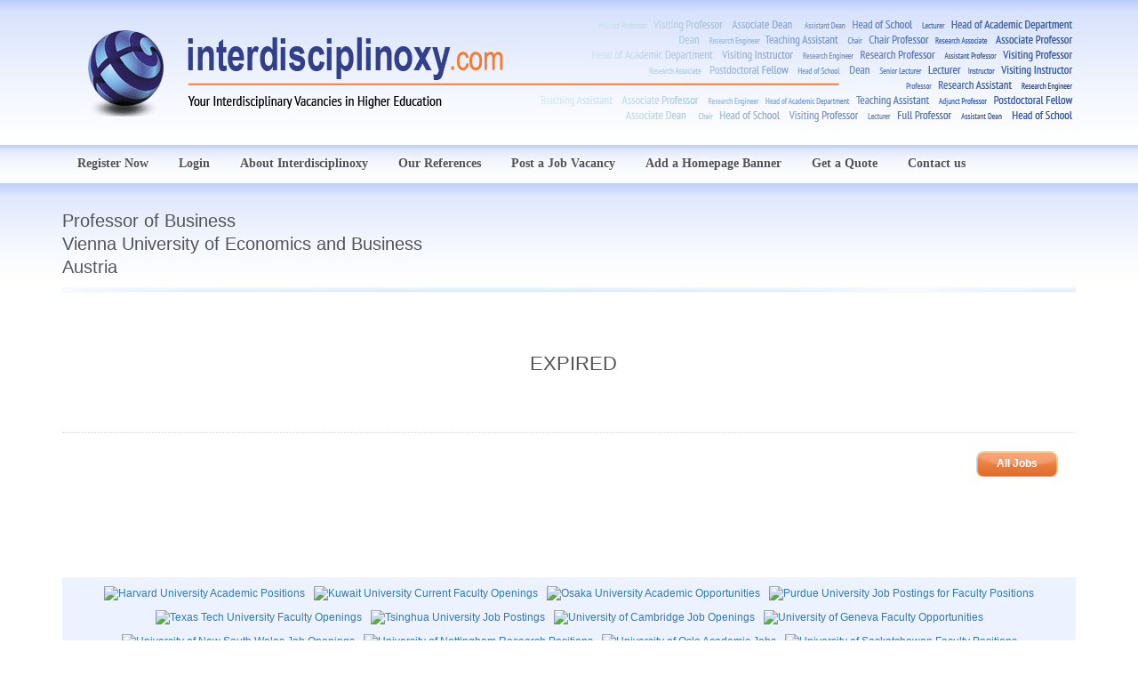

--- FILE ---
content_type: text/html; charset=UTF-8
request_url: https://interdisciplinoxy.com/professor-of-business,i6633.html
body_size: 2794
content:
<!DOCTYPE html PUBLIC "-//W3C//DTD XHTML 1.0 Strict//EN" "http://www.w3.org/TR/xhtml1/DTD/xhtml1-strict.dtd">
<html xmlns="http://www.w3.org/1999/xhtml" xml:lang="en" lang="en">
<head>
	<title>Professor of Business (Vienna University of Economics and Business)</title>
	<meta http-equiv="content-type" content="text/html; charset=UTF-8" />
        <meta name="viewport" content="width=device-width, initial-scale=1"/>
	<meta name="keywords" content="Professor of Business,Vienna University of Economics and Business" />
	<meta name="description" content="
Professor/in Business


Vienna University of Economics and Business
Research, development, teaching


Fulltime
published till: 13.12.2023




You" />
	<link rel="canonical" href="https://interdisciplinoxy.com/professor-of-business,i6633.html" />
	<meta name="revisit-after" content="7 Days" />
	<link href="/web/img/site/interdisciplinoxy/favicon.ico" rel="shortcut icon" type="image/vnd.microsoft.icon" />
	<link href="/web/css/reset.css?v=1.21" rel="stylesheet" type="text/css" media="screen" />
	<link href="/web/css/bootstrap.min.css?v=1.21" rel="stylesheet" type="text/css" media="screen" />
	<link href="/web/css/animate.min.css?v=1.21" rel="stylesheet" type="text/css" media="screen" />
	<link href="/web/css/site.css?v=1.27" rel="stylesheet" type="text/css" media="screen" />
	<link href="/web/css/interdisciplinoxy.css?v=1.21" rel="stylesheet" type="text/css" media="screen" />

	<script type="text/javascript">
            var baseUrl = '/';
	</script>
	<!-- jquery framework -->
	<script type="text/javascript" src="/web/scripts/jquery2.min.js"></script>
	<script type="text/javascript" src="/web/scripts/bootstrap.min.js"></script>
	<script type="text/javascript" src="/web/scripts/main.js"></script>
        
	<script type="text/javascript">
            jQuery(document).ready(function($) {
                    $('#st2').hide();
                    
                    $('[data-toggle="tooltip"]').tooltip()
            });
	</script>
</head>
<body>

<section>
    <div class="clear-bg"></div>
    <header class="header" id="top">
    <div class="header-top">
        <nav class="nav">
            <div class="container">
                <div class="row">
                    <div class="col-sm-12">
                        <div class="banner-top">
                            <a id="main-logo" href="/"></a>
                        </div>
                    </div>
                </div>
                <div class="row">
                    <div class="col-sm-12 menu">
                                                <ul class="navbar-nav" data-type="navbar" data-sub="navbar-sub">
                                                                                            <li><span><a href="/register-now,d13.html">Register Now</a></span></li>
                                                                <li><span><a href="/loginForm,a.html">Login</a></span></li>
                                                                                                                            <li><span><a href="/about-interdisciplinoxy,d1.html">About Interdisciplinoxy</a></span></li>
                                                                                                                                <li><span><a href="/our-references,d25.html">Our References</a></span></li>
                                                                                                                                <li><span><a href="/post-a-job-vacancy,d7.html">Post a Job Vacancy</a></span></li>
                                                                                                                                <li><span><a href="/add-a-homepage-banner,d28.html">Add a Homepage Banner</a></span></li>
                                                                                                                                <li><span><a href="/get-a-quote,d31.html">Get a Quote</a></span></li>
                                                                                                                                <li><span><a href="/contact-us,d2.html">Contact us</a></span></li>
                                                                                    </ul>
                    </div>
                </div>
            </div>
        </nav>
    </div>
</header></section>
<section id="middle">
    <div class="container">
        <div class="row">
            <div class="col-sm-12">
    <div class="row">
        <div class="col-sm-8 col-md-9">
            <h1 class="header">
                Professor of Business                <br/>Vienna University of Economics and Business                <br/>Austria            </h1>
        </div>
        <div class="col-sm-4 col-md-3 text-right hidden-xs padding-top-sm">
                            <img class="company-logo" src="/upl/all/b6045.jpg" alt="" />
                        
                            <img src="/upl/cp/5014.png" alt="" />
                    </div>
    </div>

<div class="contentTop"></div>
<div style="background: #e5edff; border-radius: 10px;">
    <div class="content">
                            <table class="tableData tableFormat">
                <tr>
                    <td class="td2 td2extra" id="description">
                        <h1 class="text-center" style="color: #545359; margin: 0px 0px 50px 0px;">EXPIRED</h1>
                    </td>
                </tr>
            </table>
           
                
        <p style="margin: 20px 20px 20px 0px; padding-bottom: 10px; float: right;">
                            <a href="/announcements,a.html" class="moreShort">
                    All Jobs                </a>
                    </p>
        <div class="clr"><!-- --></div>
        
            </div>
</div>
</div>
        </div>
    </div>
</section>

<section id="bottom">
    <div class="container">
                                <div class="row">
                    <div class="col-sm-12">
                        <div class="banners-container">
                                <p class="c"><a href="https://academicpositions.harvard.edu/postings/search" rel="nofollow"><img src="/upl/a/57.png" alt="Harvard University Academic Positions" /></a></p><p class="c"><a href="http://vpaa.ku.edu.kw/viewjobs/" rel="nofollow"><img src="/upl/a/39.png" alt="Kuwait University Current Faculty Openings" /></a></p><p class="c"><a href="https://www.osaka-u.ac.jp/en/news/employ" rel="nofollow"><img src="/upl/a/65.png" alt="Osaka University Academic Opportunities" /></a></p><p class="c"><a href="https://careers.purdue.edu/go/West-Lafayette-Faculty/7721600/" rel="nofollow"><img src="/upl/a/61.png" alt="Purdue University Job Postings for Faculty Positions" /></a></p><p class="c"><a href="https://sjobs.brassring.com/TGnewUI/Search/Home/Home?partnerid=25898&siteid=5637#home" rel="nofollow"><img src="/upl/a/49.png" alt="Texas Tech University Faculty Openings" /></a></p><p class="c"><a href="https://www.tsinghua.edu.cn/publish/thu2018en/newthuen_cnt/07-faculty-1.html" rel="nofollow"><img src="/upl/a/63.png" alt="Tsinghua University Job Postings" /></a></p><p class="c"><a href="https://www.jobs.cam.ac.uk/" rel="nofollow"><img src="/upl/a/43.png" alt="University of Cambridge Job Openings" /></a></p><p class="c"><a href="https://jobs.unige.ch/www/wd_portal.search_results?p_web_site_id=1&p_category_id=1&p_suppress_params_on_error=N&p_show_results=Y&p_form_type=CHECKBOX&p1=51&p1_val=Any&p2=46&p2_val=Any&p_text=&p_save_search=N" rel="nofollow"><img src="/upl/a/45.png" alt="University of Geneva Faculty Opportunities" /></a></p><p class="c"><a href="http://internal-careers.jobs.unsw.edu.au/cw/en/listing/" rel="nofollow"><img src="/upl/a/55.png" alt="University of New South Wales Job Openings" /></a></p><p class="c"><a href="https://www.nottingham.ac.uk/jobs/currentvacancies/cat/210" rel="nofollow"><img src="/upl/a/41.png" alt="University of Nottingham Research Positions" /></a></p><p class="c"><a href="https://www.uio.no/english/about/vacancies/academic/" rel="nofollow"><img src="/upl/a/59.png" alt="University of Oslo Academic Jobs" /></a></p><p class="c"><a href="https://usask.csod.com/ats/careersite/search.aspx?site=14&c=usask" rel="nofollow"><img src="/upl/a/51.png" alt="University of Saskatchewan Faculty Positions" /></a></p><p class="c"><a href="https://jobs.soton.ac.uk/vacancies.aspx?cat=150" rel="nofollow"><img src="/upl/a/47.png" alt="University of Southampton Research Vacancies" /></a></p><p class="c"><a href="https://www.u-tokyo.ac.jp/focus/en/jobs/" rel="nofollow"><img src="/upl/a/67.png" alt="University of Tokyo Current Academic Vacancies" /></a></p><p class="c"><a href="https://jobs.utoronto.ca/go/Faculty-Opportunities/2607417/" rel="nofollow"><img src="/upl/a/53.png" alt="University of Toronto Open Faculty Positions" /></a></p>                        </div>
                    </div>
                </div>
            </div>
</section>
<footer class="footer">
    <div class="container" id="footer">
        <div class="row">
            <div class="col-sm-12">
                <ul class="footer-menu">
                                        <li class="first"><a href="/terms,d6.html">Terms and Conditions</a></li>
                                        <li><a href="/privacy,d5.html">Privacy Policy</a></li>
                                                            <li><a href="/contact-us,d2.html">Contact us</a></li>
                                    </ul>
            </div>
        </div>
    </div>
</footer>


<!-- Google tag (gtag.js) -->
<script async src="https://www.googletagmanager.com/gtag/js?id=G-DY5R910QXG"></script>
<script>
  window.dataLayer = window.dataLayer || [];
  function gtag(){dataLayer.push(arguments);}
  gtag('js', new Date());

  gtag('config', 'G-DY5R910QXG');
</script><script type="text/javascript" src="/web/scripts/jquery.hyhrollover.js"></script>
<script type="text/javascript" src="/web/scripts/jquery.hyhrollover2.js"></script>
<!-- lightbox -->
<script type="text/javascript" src="/web/scripts/jquery-lightbox/js/jquery.lightbox-0.5.min.js"></script>
<link rel="stylesheet" type="text/css" href="/web/scripts/jquery-lightbox/css/jquery.lightbox-0.5.css" media="screen" />
<script type="text/javascript">
    jQuery(document).ready(function($) {
            $('a[rel*=lightbox]').lightBox({txtOf: '/', txtImage: ''});
            $('a[rel*=external]').attr('target', '_blank');

            $('.bottomBannersBox').hyhrollover2({speed:30, itemHeight:88});
            $('.bannersBox').hyhrollover({speed:30, itemHeight:88});
    });
</script>
</body>
</html>


--- FILE ---
content_type: text/css
request_url: https://interdisciplinoxy.com/web/css/interdisciplinoxy.css?v=1.21
body_size: 11
content:
#main-logo { background-image: url('../img/site/interdisciplinoxy/interdisciplinoxy.png?v=1.003'); }
#main-logo-mobile {
    background-image: url(../img/site/interdisciplinoxy/logo.png?v=1.003);
}